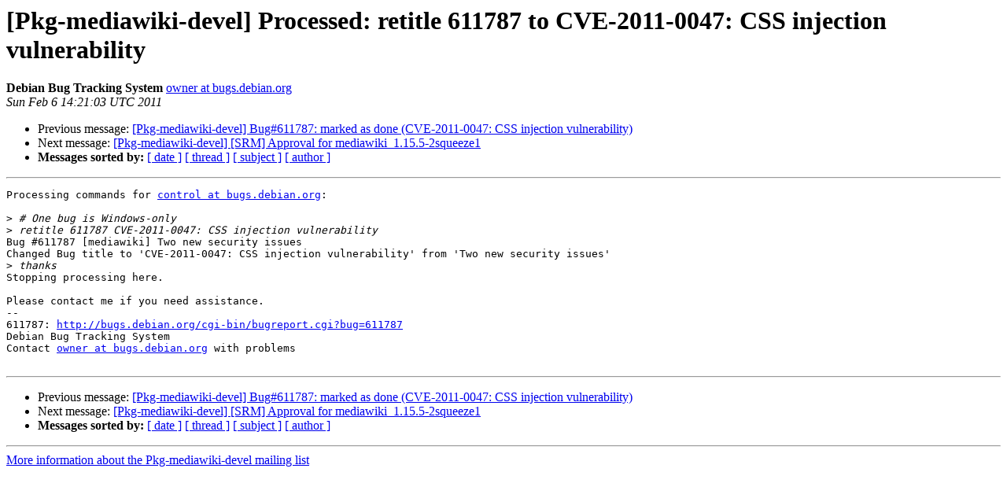

--- FILE ---
content_type: text/html
request_url: https://alioth-lists-archive.debian.net/pipermail/pkg-mediawiki-devel/2011-February/001732.html
body_size: 1223
content:
<!DOCTYPE HTML PUBLIC "-//W3C//DTD HTML 4.01 Transitional//EN">
<HTML>
 <HEAD>
   <TITLE> [Pkg-mediawiki-devel] Processed: retitle 611787 to CVE-2011-0047:	CSS injection vulnerability
   </TITLE>
   <LINK REL="Index" HREF="index.html" >
   <LINK REL="made" HREF="mailto:pkg-mediawiki-devel%40lists.alioth.debian.org?Subject=Re%3A%20%5BPkg-mediawiki-devel%5D%20Processed%3A%20retitle%20611787%20to%20CVE-2011-0047%3A%0A%09CSS%20injection%20vulnerability&In-Reply-To=%3Chandler.s.C.129700193421141.transcript%40bugs.debian.org%3E">
   <META NAME="robots" CONTENT="index,nofollow">
   <style type="text/css">
       pre {
           white-space: pre-wrap;       /* css-2.1, curent FF, Opera, Safari */
           }
   </style>
   <META http-equiv="Content-Type" content="text/html; charset=us-ascii">
   <LINK REL="Previous"  HREF="001754.html">
   <LINK REL="Next"  HREF="001733.html">
 </HEAD>
 <BODY BGCOLOR="#ffffff">
   <H1>[Pkg-mediawiki-devel] Processed: retitle 611787 to CVE-2011-0047:	CSS injection vulnerability</H1>
    <B>Debian Bug Tracking System</B> 
    <A HREF="mailto:pkg-mediawiki-devel%40lists.alioth.debian.org?Subject=Re%3A%20%5BPkg-mediawiki-devel%5D%20Processed%3A%20retitle%20611787%20to%20CVE-2011-0047%3A%0A%09CSS%20injection%20vulnerability&In-Reply-To=%3Chandler.s.C.129700193421141.transcript%40bugs.debian.org%3E"
       TITLE="[Pkg-mediawiki-devel] Processed: retitle 611787 to CVE-2011-0047:	CSS injection vulnerability">owner at bugs.debian.org
       </A><BR>
    <I>Sun Feb  6 14:21:03 UTC 2011</I>
    <P><UL>
        <LI>Previous message: <A HREF="001754.html">[Pkg-mediawiki-devel] Bug#611787: marked as done (CVE-2011-0047: CSS injection vulnerability)
</A></li>
        <LI>Next message: <A HREF="001733.html">[Pkg-mediawiki-devel] [SRM] Approval for mediawiki_1.15.5-2squeeze1
</A></li>
         <LI> <B>Messages sorted by:</B> 
              <a href="date.html#1732">[ date ]</a>
              <a href="thread.html#1732">[ thread ]</a>
              <a href="subject.html#1732">[ subject ]</a>
              <a href="author.html#1732">[ author ]</a>
         </LI>
       </UL>
    <HR>  
<!--beginarticle-->
<PRE>Processing commands for <A HREF="http://lists.alioth.debian.org/mailman/listinfo/pkg-mediawiki-devel">control at bugs.debian.org</A>:

&gt;<i> # One bug is Windows-only
</I>&gt;<i> retitle 611787 CVE-2011-0047: CSS injection vulnerability
</I>Bug #611787 [mediawiki] Two new security issues
Changed Bug title to 'CVE-2011-0047: CSS injection vulnerability' from 'Two new security issues'
&gt;<i> thanks
</I>Stopping processing here.

Please contact me if you need assistance.
-- 
611787: <A HREF="http://bugs.debian.org/cgi-bin/bugreport.cgi?bug=611787">http://bugs.debian.org/cgi-bin/bugreport.cgi?bug=611787</A>
Debian Bug Tracking System
Contact <A HREF="http://lists.alioth.debian.org/mailman/listinfo/pkg-mediawiki-devel">owner at bugs.debian.org</A> with problems

</PRE>






<!--endarticle-->
    <HR>
    <P><UL>
        <!--threads-->
	<LI>Previous message: <A HREF="001754.html">[Pkg-mediawiki-devel] Bug#611787: marked as done (CVE-2011-0047: CSS injection vulnerability)
</A></li>
	<LI>Next message: <A HREF="001733.html">[Pkg-mediawiki-devel] [SRM] Approval for mediawiki_1.15.5-2squeeze1
</A></li>
         <LI> <B>Messages sorted by:</B> 
              <a href="date.html#1732">[ date ]</a>
              <a href="thread.html#1732">[ thread ]</a>
              <a href="subject.html#1732">[ subject ]</a>
              <a href="author.html#1732">[ author ]</a>
         </LI>
       </UL>

<hr>
<a href="http://lists.alioth.debian.org/cgi-bin/mailman/listinfo/pkg-mediawiki-devel">More information about the Pkg-mediawiki-devel
mailing list</a><br>
</body></html>
